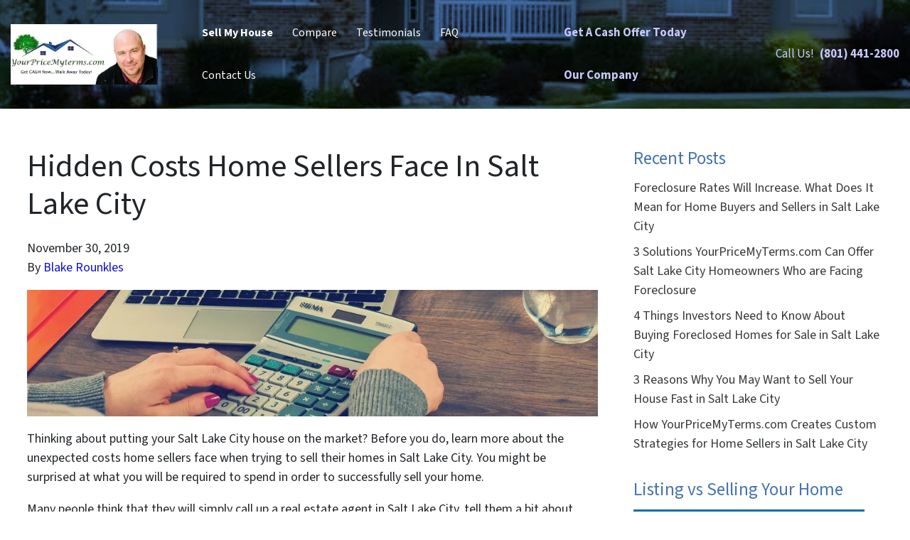

--- FILE ---
content_type: text/html; charset=UTF-8
request_url: https://www.yourpricemyterms.com/hidden-costs-home-sellers-face-in-salt-lake-city/
body_size: 16671
content:

<!doctype html>
<html lang="en-US">
  <head>
  <meta charset="utf-8">
  <meta http-equiv="x-ua-compatible" content="ie=edge">
  <meta name="viewport" content="width=device-width, initial-scale=1">
  <title>Hidden Costs Home Sellers Face In Salt Lake City</title>
	<style>img:is([sizes="auto" i], [sizes^="auto," i]) { contain-intrinsic-size: 3000px 1500px }</style>
	<script>
dataLayer = window.dataLayer || [];
dataLayer.push({"subDomain":"steelrider2002seller","template":"investor-seller-01","category":"seller","theme":"carrot-08","CSULabel":"Non-CSU","personalizedsite":"no"});
</script>
<!-- Google Tag Manager -->
<script>
function initializeTagManager(w,d,s,l,i){w[l]=w[l]||[];w[l].push({'gtm.start':
    new Date().getTime(),event:'gtm.js'});var f=d.getElementsByTagName(s)[0],
    j=d.createElement(s),dl=l!='dataLayer'?'&l='+l:'';j.defer=true;j.src=
    'https://www.googletagmanager.com/gtm.js?id='+i+dl;f.parentNode.insertBefore(j,f);
}

window.addEventListener('load', () => {
    const deferDuration = navigator.userAgent.toLowerCase().includes('moto g power (2022)') ? 10000 : 2000;
    setTimeout(() => {
        initializeTagManager(window,document,'script','dataLayer','GTM-WWPZRDH');
    }, deferDuration);
});
</script>
<!-- End Google Tag Manager --><!-- start fakequery --><script type="text/javascript">(()=>{"use strict";window.__loaded=window.__loaded||[];var e,o,a;e="shim.js",o="module:loaded",window.__loaded.push({module:`/app/themes/carrot/assets/scripts/${e}`,call:o,context:a});const t="CARROT_THEME_SHIM_Q",r="JQUERY_QUEUE",s={},n=(...e)=>(s[r]||(s[r]=[]),s[r].push(["INSTANTIATE",e]),n);n.extend=Object.assign,n._isFake=!0,["add","addBack","addClass","after","ajaxComplete","ajaxError","ajaxSend","ajaxStart","ajaxStop","ajaxSuccess","andSelf","animate","append","appendTo","attr","before","bind","blur","change","children","clearQueue","click","clone","closest","contents","contextmenu","css","data","dblclick","delay","delegate","dequeue","detach","die","each","empty","end","eq","error","fadeIn","fadeOut","fadeTo","fadeToggle","filter","find","finish","first","focus","focusin","focusout","get","has","hasClass","height","hide","hover","html","index","innerHeight","innerWidth","insertAfter","insertBefore","is","jQuery","keydown","keypress","keyup","last","live","load","map","mousedown","mouseenter","mouseleave","mousemove","mouseout","mouseover","mouseup","next","nextAll","nextUntil","not","off","offset","offsetParent","on","one","outerHeight","outerWidth","parent","parents","parentsUntil","position","prepend","prependTo","prev","prevAll","prevUntil","promise","prop","pushStack","queue","ready","remove","removeAttr","removeClass","removeData","removeProp","replaceAll","replaceWith","resize","scroll","scrollLeft","scrollTop","select","serialize","serializeArray","show","siblings","size","slice","slideDown","slideToggle","slideUp","stop","submit","text","toArray","toggle","toggleClass","trigger","triggerHandler","unbind","undelegate","unload","unwrap","val","width","wrap","wrapAll","wrapInner"].forEach((e=>{n[e]=function(...o){s[r]||(s[r]=[]),s[r].push(["INSTANCE_METHOD_CALL",e,...o])}})),s[r]||(s[r]=[]),window.jQuery||(window.jQuery=n),window[t]?window[t][r]||(window[t][r]=s[r]):window[t]=s,window[t][r]||(window[t][r]=[])})();</script><!-- end fakequery -->
<meta name="description" content="Thinking about putting your house on the market? Before you do, learn more about the unexpected costs home sellers face in Salt Lake City." />
<meta property="og:image" content="https://cdn.carrot.com/uploads/sites/1410/2019/09/Hidden-Costs-Home-Sellers-Face-In-market_city-.png" />
<meta property="og:locale" content="en_US" />
<meta property="og:type" content="article" />
<meta property="og:title" content="Hidden Costs Home Sellers Face In Salt Lake City" />
<meta property="og:description" content="Thinking about putting your house on the market? Before you do, learn more about the unexpected costs home sellers face in Salt Lake City." />
<meta property="og:url" content="https://www.yourpricemyterms.com/hidden-costs-home-sellers-face-in-salt-lake-city/" />
<meta property="og:site_name" content="We Buy Houses in Utah" />
<meta property="og:updated_time" content="2019-11-05T14:50+00:00" />
<meta property="article:published_time" content="2019-11-30T08:00+00:00" />
<meta property="article:modified_time" content="2019-11-05T14:50+00:00" />
<meta name="twitter:card" content="summary_large_image" />
<meta name="twitter:site" content="@yourpricemyterm" />
<meta name="twitter:title" content="Hidden Costs Home Sellers Face In Salt Lake City" />
<meta name="twitter:description" content="Thinking about putting your house on the market? Before you do, learn more about the unexpected costs home sellers face in Salt Lake City." />
<meta name="twitter:image" content="https://cdn.carrot.com/uploads/sites/1410/2019/09/Hidden-Costs-Home-Sellers-Face-In-market_city-.png" />
<link rel="canonical" href="https://www.yourpricemyterms.com/hidden-costs-home-sellers-face-in-salt-lake-city/" />
<script type="application/ld+json">{"@context":"https://schema.org","@type":"BreadcrumbList","itemListElement":[{"@type":"ListItem","position":1,"item":{"@id":"https://www.yourpricemyterms.com/","name":"Sell your Salt Lake City House Fast &#x2d; We buy houses in Utah"}},{"@type":"ListItem","position":2,"item":{"@id":"https://www.yourpricemyterms.com/category/sellers/","name":"Sellers"}},{"@type":"ListItem","position":3,"item":{"@id":"https://www.yourpricemyterms.com/hidden-costs-home-sellers-face-in-salt-lake-city/","name":"Hidden Costs Home Sellers Face In Salt Lake City"}}]}</script>
<meta name="google-site-verification" content="hOGtDq5KUcXNir7kH8tFap4uXVp4lBL1g1q-r3xMEDo" />
<meta name="msvalidate.01" content="3D84082DB9AB2893855944890ADD44F2" />
<meta name="p:domain_verify" content="6905b248f31b44e4870ecf81dc5eb058" />
<script type="application/ld+json">{"@context":"https://schema.org","@type":"Article","mainEntityOfPage":{"@type":"WebPage","@id":"https://www.yourpricemyterms.com/hidden-costs-home-sellers-face-in-salt-lake-city/"},"headline":"Hidden Costs Home Sellers Face In Salt Lake City","datePublished":"2019-11-30T08:00:00+00:00","dateModified":"2019-11-05T14:50:26+00:00","author":{"@type":"Person","name":"Blake Rounkles","url":"https://www.yourpricemyterms.com/author/steelrider2002/"},"publisher":{"@type":"Organization","name":"YourPriceMyTerms.com","logo":{"@type":"ImageObject","url":"https://image-cdn.carrot.com/uploads/sites/1999/2022/09/cropped-YourPriceMyTerms-LOGO-with-Image-145x60.png","width":145,"height":60}},"description":"Thinking about putting your house on the market? Before you do, learn more about the unexpected costs home sellers face in Salt Lake City."}</script>

<link rel='dns-prefetch' href='//carrot.com' />
<link rel='dns-prefetch' href='//cdn.carrot.com' />
<link rel='dns-prefetch' href='//image-cdn.carrot.com' />
<link rel="preload" href="https://cdn.carrot.com/fonts/source-sans-pro/v21/variable.woff2" as="font" crossorigin>
<link rel="dns-prefetch" href="//www.google-analytics.com">

<link rel="stylesheet" href="/app/mu-plugins/Editor/dist/assets/formStyle-DMuCAtEy.css"><link rel="stylesheet" href="/app/mu-plugins/Editor/dist/assets/testimonialStyle-Cbp7rxav.css"><style id='outermost-icon-block-style-inline-css'>
.wp-block-outermost-icon-block{display:flex;line-height:0}.wp-block-outermost-icon-block.has-border-color{border:none}.wp-block-outermost-icon-block .has-icon-color svg,.wp-block-outermost-icon-block.has-icon-color svg{color:currentColor}.wp-block-outermost-icon-block .has-icon-color:not(.has-no-icon-fill-color) svg,.wp-block-outermost-icon-block.has-icon-color:not(.has-no-icon-fill-color) svg{fill:currentColor}.wp-block-outermost-icon-block .icon-container{box-sizing:border-box}.wp-block-outermost-icon-block a,.wp-block-outermost-icon-block svg{height:100%;transition:transform .1s ease-in-out;width:100%}.wp-block-outermost-icon-block a:hover{transform:scale(1.1)}.wp-block-outermost-icon-block svg{transform:rotate(var(--outermost--icon-block--transform-rotate,0deg)) scaleX(var(--outermost--icon-block--transform-scale-x,1)) scaleY(var(--outermost--icon-block--transform-scale-y,1))}.wp-block-outermost-icon-block .rotate-90,.wp-block-outermost-icon-block.rotate-90{--outermost--icon-block--transform-rotate:90deg}.wp-block-outermost-icon-block .rotate-180,.wp-block-outermost-icon-block.rotate-180{--outermost--icon-block--transform-rotate:180deg}.wp-block-outermost-icon-block .rotate-270,.wp-block-outermost-icon-block.rotate-270{--outermost--icon-block--transform-rotate:270deg}.wp-block-outermost-icon-block .flip-horizontal,.wp-block-outermost-icon-block.flip-horizontal{--outermost--icon-block--transform-scale-x:-1}.wp-block-outermost-icon-block .flip-vertical,.wp-block-outermost-icon-block.flip-vertical{--outermost--icon-block--transform-scale-y:-1}.wp-block-outermost-icon-block .flip-vertical.flip-horizontal,.wp-block-outermost-icon-block.flip-vertical.flip-horizontal{--outermost--icon-block--transform-scale-x:-1;--outermost--icon-block--transform-scale-y:-1}

</style>
<style id='global-styles-inline-css'>
:root{--wp--preset--aspect-ratio--square: 1;--wp--preset--aspect-ratio--4-3: 4/3;--wp--preset--aspect-ratio--3-4: 3/4;--wp--preset--aspect-ratio--3-2: 3/2;--wp--preset--aspect-ratio--2-3: 2/3;--wp--preset--aspect-ratio--16-9: 16/9;--wp--preset--aspect-ratio--9-16: 9/16;--wp--preset--color--black: #212529;--wp--preset--color--cyan-bluish-gray: #abb8c3;--wp--preset--color--white: #fff;--wp--preset--color--pale-pink: #f78da7;--wp--preset--color--vivid-red: #cf2e2e;--wp--preset--color--luminous-vivid-orange: #ff6900;--wp--preset--color--luminous-vivid-amber: #fcb900;--wp--preset--color--light-green-cyan: #7bdcb5;--wp--preset--color--vivid-green-cyan: #00d084;--wp--preset--color--pale-cyan-blue: #8ed1fc;--wp--preset--color--vivid-cyan-blue: #0693e3;--wp--preset--color--vivid-purple: #9b51e0;--wp--preset--color--gray-300: #dee2e6;--wp--preset--color--gray-100: #f7f7f9;--wp--preset--color--c-brand-primary: #467aa4;--wp--preset--color--c-brand-primary-lighter: #73a0c3;--wp--preset--color--c-brand-primary-darker: #2f526e;--wp--preset--color--c-link: #1111D5;--wp--preset--color--c-link-lighter: #c7c7fb;--wp--preset--color--c-link-darker: #0b0b8e;--wp--preset--color--c-button: #f7a934;--wp--preset--color--c-button-lighter: #fac87e;--wp--preset--color--c-button-darker: #d68408;--wp--preset--color--c-secondary: #4774AF;--wp--preset--color--c-secondary-lighter: #dce7f5;--wp--preset--color--c-secondary-dark: #204170;--wp--preset--color--c-secondary-darker: #0d1a2d;--wp--preset--gradient--vivid-cyan-blue-to-vivid-purple: linear-gradient(135deg,rgba(6,147,227,1) 0%,rgb(155,81,224) 100%);--wp--preset--gradient--light-green-cyan-to-vivid-green-cyan: linear-gradient(135deg,rgb(122,220,180) 0%,rgb(0,208,130) 100%);--wp--preset--gradient--luminous-vivid-amber-to-luminous-vivid-orange: linear-gradient(135deg,rgba(252,185,0,1) 0%,rgba(255,105,0,1) 100%);--wp--preset--gradient--luminous-vivid-orange-to-vivid-red: linear-gradient(135deg,rgba(255,105,0,1) 0%,rgb(207,46,46) 100%);--wp--preset--gradient--very-light-gray-to-cyan-bluish-gray: linear-gradient(135deg,rgb(238,238,238) 0%,rgb(169,184,195) 100%);--wp--preset--gradient--cool-to-warm-spectrum: linear-gradient(135deg,rgb(74,234,220) 0%,rgb(151,120,209) 20%,rgb(207,42,186) 40%,rgb(238,44,130) 60%,rgb(251,105,98) 80%,rgb(254,248,76) 100%);--wp--preset--gradient--blush-light-purple: linear-gradient(135deg,rgb(255,206,236) 0%,rgb(152,150,240) 100%);--wp--preset--gradient--blush-bordeaux: linear-gradient(135deg,rgb(254,205,165) 0%,rgb(254,45,45) 50%,rgb(107,0,62) 100%);--wp--preset--gradient--luminous-dusk: linear-gradient(135deg,rgb(255,203,112) 0%,rgb(199,81,192) 50%,rgb(65,88,208) 100%);--wp--preset--gradient--pale-ocean: linear-gradient(135deg,rgb(255,245,203) 0%,rgb(182,227,212) 50%,rgb(51,167,181) 100%);--wp--preset--gradient--electric-grass: linear-gradient(135deg,rgb(202,248,128) 0%,rgb(113,206,126) 100%);--wp--preset--gradient--midnight: linear-gradient(135deg,rgb(2,3,129) 0%,rgb(40,116,252) 100%);--wp--preset--font-size--small: 12px;--wp--preset--font-size--medium: 20px;--wp--preset--font-size--large: 24px;--wp--preset--font-size--x-large: 42px;--wp--preset--font-size--normal: 16px;--wp--preset--font-size--larger: 36px;--wp--preset--font-size--huge: max(23.61px,min(4.03vw,40px));--wp--preset--spacing--20: 0.44rem;--wp--preset--spacing--30: 0.67rem;--wp--preset--spacing--40: 1rem;--wp--preset--spacing--50: 1.5rem;--wp--preset--spacing--60: 2.25rem;--wp--preset--spacing--70: 3.38rem;--wp--preset--spacing--80: 5.06rem;--wp--preset--shadow--natural: 6px 6px 9px rgba(0, 0, 0, 0.2);--wp--preset--shadow--deep: 12px 12px 50px rgba(0, 0, 0, 0.4);--wp--preset--shadow--sharp: 6px 6px 0px rgba(0, 0, 0, 0.2);--wp--preset--shadow--outlined: 6px 6px 0px -3px rgba(255, 255, 255, 1), 6px 6px rgba(0, 0, 0, 1);--wp--preset--shadow--crisp: 6px 6px 0px rgba(0, 0, 0, 1);}:root :where(.is-layout-flow) > :first-child{margin-block-start: 0;}:root :where(.is-layout-flow) > :last-child{margin-block-end: 0;}:root :where(.is-layout-flow) > *{margin-block-start: 24px;margin-block-end: 0;}:root :where(.is-layout-constrained) > :first-child{margin-block-start: 0;}:root :where(.is-layout-constrained) > :last-child{margin-block-end: 0;}:root :where(.is-layout-constrained) > *{margin-block-start: 24px;margin-block-end: 0;}:root :where(.is-layout-flex){gap: 24px;}:root :where(.is-layout-grid){gap: 24px;}body .is-layout-flex{display: flex;}.is-layout-flex{flex-wrap: wrap;align-items: center;}.is-layout-flex > :is(*, div){margin: 0;}body .is-layout-grid{display: grid;}.is-layout-grid > :is(*, div){margin: 0;}.has-black-color{color: var(--wp--preset--color--black) !important;}.has-cyan-bluish-gray-color{color: var(--wp--preset--color--cyan-bluish-gray) !important;}.has-white-color{color: var(--wp--preset--color--white) !important;}.has-pale-pink-color{color: var(--wp--preset--color--pale-pink) !important;}.has-vivid-red-color{color: var(--wp--preset--color--vivid-red) !important;}.has-luminous-vivid-orange-color{color: var(--wp--preset--color--luminous-vivid-orange) !important;}.has-luminous-vivid-amber-color{color: var(--wp--preset--color--luminous-vivid-amber) !important;}.has-light-green-cyan-color{color: var(--wp--preset--color--light-green-cyan) !important;}.has-vivid-green-cyan-color{color: var(--wp--preset--color--vivid-green-cyan) !important;}.has-pale-cyan-blue-color{color: var(--wp--preset--color--pale-cyan-blue) !important;}.has-vivid-cyan-blue-color{color: var(--wp--preset--color--vivid-cyan-blue) !important;}.has-vivid-purple-color{color: var(--wp--preset--color--vivid-purple) !important;}.has-gray-300-color{color: var(--wp--preset--color--gray-300) !important;}.has-gray-100-color{color: var(--wp--preset--color--gray-100) !important;}.has-c-brand-primary-color{color: var(--wp--preset--color--c-brand-primary) !important;}.has-c-brand-primary-lighter-color{color: var(--wp--preset--color--c-brand-primary-lighter) !important;}.has-c-brand-primary-darker-color{color: var(--wp--preset--color--c-brand-primary-darker) !important;}.has-c-link-color{color: var(--wp--preset--color--c-link) !important;}.has-c-link-lighter-color{color: var(--wp--preset--color--c-link-lighter) !important;}.has-c-link-darker-color{color: var(--wp--preset--color--c-link-darker) !important;}.has-c-button-color{color: var(--wp--preset--color--c-button) !important;}.has-c-button-lighter-color{color: var(--wp--preset--color--c-button-lighter) !important;}.has-c-button-darker-color{color: var(--wp--preset--color--c-button-darker) !important;}.has-c-secondary-color{color: var(--wp--preset--color--c-secondary) !important;}.has-c-secondary-lighter-color{color: var(--wp--preset--color--c-secondary-lighter) !important;}.has-c-secondary-dark-color{color: var(--wp--preset--color--c-secondary-dark) !important;}.has-c-secondary-darker-color{color: var(--wp--preset--color--c-secondary-darker) !important;}.has-black-background-color{background-color: var(--wp--preset--color--black) !important;}.has-cyan-bluish-gray-background-color{background-color: var(--wp--preset--color--cyan-bluish-gray) !important;}.has-white-background-color{background-color: var(--wp--preset--color--white) !important;}.has-pale-pink-background-color{background-color: var(--wp--preset--color--pale-pink) !important;}.has-vivid-red-background-color{background-color: var(--wp--preset--color--vivid-red) !important;}.has-luminous-vivid-orange-background-color{background-color: var(--wp--preset--color--luminous-vivid-orange) !important;}.has-luminous-vivid-amber-background-color{background-color: var(--wp--preset--color--luminous-vivid-amber) !important;}.has-light-green-cyan-background-color{background-color: var(--wp--preset--color--light-green-cyan) !important;}.has-vivid-green-cyan-background-color{background-color: var(--wp--preset--color--vivid-green-cyan) !important;}.has-pale-cyan-blue-background-color{background-color: var(--wp--preset--color--pale-cyan-blue) !important;}.has-vivid-cyan-blue-background-color{background-color: var(--wp--preset--color--vivid-cyan-blue) !important;}.has-vivid-purple-background-color{background-color: var(--wp--preset--color--vivid-purple) !important;}.has-gray-300-background-color{background-color: var(--wp--preset--color--gray-300) !important;}.has-gray-100-background-color{background-color: var(--wp--preset--color--gray-100) !important;}.has-c-brand-primary-background-color{background-color: var(--wp--preset--color--c-brand-primary) !important;}.has-c-brand-primary-lighter-background-color{background-color: var(--wp--preset--color--c-brand-primary-lighter) !important;}.has-c-brand-primary-darker-background-color{background-color: var(--wp--preset--color--c-brand-primary-darker) !important;}.has-c-link-background-color{background-color: var(--wp--preset--color--c-link) !important;}.has-c-link-lighter-background-color{background-color: var(--wp--preset--color--c-link-lighter) !important;}.has-c-link-darker-background-color{background-color: var(--wp--preset--color--c-link-darker) !important;}.has-c-button-background-color{background-color: var(--wp--preset--color--c-button) !important;}.has-c-button-lighter-background-color{background-color: var(--wp--preset--color--c-button-lighter) !important;}.has-c-button-darker-background-color{background-color: var(--wp--preset--color--c-button-darker) !important;}.has-c-secondary-background-color{background-color: var(--wp--preset--color--c-secondary) !important;}.has-c-secondary-lighter-background-color{background-color: var(--wp--preset--color--c-secondary-lighter) !important;}.has-c-secondary-dark-background-color{background-color: var(--wp--preset--color--c-secondary-dark) !important;}.has-c-secondary-darker-background-color{background-color: var(--wp--preset--color--c-secondary-darker) !important;}.has-black-border-color{border-color: var(--wp--preset--color--black) !important;}.has-cyan-bluish-gray-border-color{border-color: var(--wp--preset--color--cyan-bluish-gray) !important;}.has-white-border-color{border-color: var(--wp--preset--color--white) !important;}.has-pale-pink-border-color{border-color: var(--wp--preset--color--pale-pink) !important;}.has-vivid-red-border-color{border-color: var(--wp--preset--color--vivid-red) !important;}.has-luminous-vivid-orange-border-color{border-color: var(--wp--preset--color--luminous-vivid-orange) !important;}.has-luminous-vivid-amber-border-color{border-color: var(--wp--preset--color--luminous-vivid-amber) !important;}.has-light-green-cyan-border-color{border-color: var(--wp--preset--color--light-green-cyan) !important;}.has-vivid-green-cyan-border-color{border-color: var(--wp--preset--color--vivid-green-cyan) !important;}.has-pale-cyan-blue-border-color{border-color: var(--wp--preset--color--pale-cyan-blue) !important;}.has-vivid-cyan-blue-border-color{border-color: var(--wp--preset--color--vivid-cyan-blue) !important;}.has-vivid-purple-border-color{border-color: var(--wp--preset--color--vivid-purple) !important;}.has-gray-300-border-color{border-color: var(--wp--preset--color--gray-300) !important;}.has-gray-100-border-color{border-color: var(--wp--preset--color--gray-100) !important;}.has-c-brand-primary-border-color{border-color: var(--wp--preset--color--c-brand-primary) !important;}.has-c-brand-primary-lighter-border-color{border-color: var(--wp--preset--color--c-brand-primary-lighter) !important;}.has-c-brand-primary-darker-border-color{border-color: var(--wp--preset--color--c-brand-primary-darker) !important;}.has-c-link-border-color{border-color: var(--wp--preset--color--c-link) !important;}.has-c-link-lighter-border-color{border-color: var(--wp--preset--color--c-link-lighter) !important;}.has-c-link-darker-border-color{border-color: var(--wp--preset--color--c-link-darker) !important;}.has-c-button-border-color{border-color: var(--wp--preset--color--c-button) !important;}.has-c-button-lighter-border-color{border-color: var(--wp--preset--color--c-button-lighter) !important;}.has-c-button-darker-border-color{border-color: var(--wp--preset--color--c-button-darker) !important;}.has-c-secondary-border-color{border-color: var(--wp--preset--color--c-secondary) !important;}.has-c-secondary-lighter-border-color{border-color: var(--wp--preset--color--c-secondary-lighter) !important;}.has-c-secondary-dark-border-color{border-color: var(--wp--preset--color--c-secondary-dark) !important;}.has-c-secondary-darker-border-color{border-color: var(--wp--preset--color--c-secondary-darker) !important;}.has-vivid-cyan-blue-to-vivid-purple-gradient-background{background: var(--wp--preset--gradient--vivid-cyan-blue-to-vivid-purple) !important;}.has-light-green-cyan-to-vivid-green-cyan-gradient-background{background: var(--wp--preset--gradient--light-green-cyan-to-vivid-green-cyan) !important;}.has-luminous-vivid-amber-to-luminous-vivid-orange-gradient-background{background: var(--wp--preset--gradient--luminous-vivid-amber-to-luminous-vivid-orange) !important;}.has-luminous-vivid-orange-to-vivid-red-gradient-background{background: var(--wp--preset--gradient--luminous-vivid-orange-to-vivid-red) !important;}.has-very-light-gray-to-cyan-bluish-gray-gradient-background{background: var(--wp--preset--gradient--very-light-gray-to-cyan-bluish-gray) !important;}.has-cool-to-warm-spectrum-gradient-background{background: var(--wp--preset--gradient--cool-to-warm-spectrum) !important;}.has-blush-light-purple-gradient-background{background: var(--wp--preset--gradient--blush-light-purple) !important;}.has-blush-bordeaux-gradient-background{background: var(--wp--preset--gradient--blush-bordeaux) !important;}.has-luminous-dusk-gradient-background{background: var(--wp--preset--gradient--luminous-dusk) !important;}.has-pale-ocean-gradient-background{background: var(--wp--preset--gradient--pale-ocean) !important;}.has-electric-grass-gradient-background{background: var(--wp--preset--gradient--electric-grass) !important;}.has-midnight-gradient-background{background: var(--wp--preset--gradient--midnight) !important;}.has-small-font-size{font-size: var(--wp--preset--font-size--small) !important;}.has-medium-font-size{font-size: var(--wp--preset--font-size--medium) !important;}.has-large-font-size{font-size: var(--wp--preset--font-size--large) !important;}.has-x-large-font-size{font-size: var(--wp--preset--font-size--x-large) !important;}.has-normal-font-size{font-size: var(--wp--preset--font-size--normal) !important;}.has-larger-font-size{font-size: var(--wp--preset--font-size--larger) !important;}.has-huge-font-size{font-size: var(--wp--preset--font-size--huge) !important;}
:root :where(.wp-block-pullquote){font-size: 1.5em;line-height: 1.6;}
</style>
<link rel="stylesheet" href="https://cdn.carrot.com/artifacts/167e3e973f9d8207b0f0246eb2a3d9145d2d0842/app/themes/carrot/dist/css/main.c87ffe.css"><link rel="stylesheet" href="/app/mu-plugins/Editor/dist/assets/filtersRemoveMarginStyle-DaCVUGgC.css"><link rel="stylesheet" href="https://cdn.carrot.com/artifacts/167e3e973f9d8207b0f0246eb2a3d9145d2d0842/app/themes/carrot-08/dist/css/main-08.86f0eb.css">
<style>
:root {
  --body-color: #373a3c;
  --font-primary: 'Source Sans Pro',-apple-system,BlinkMacSystemFont,"Segoe UI",Roboto,Oxygen-Sans,Ubuntu,Cantarell,"Helvetica Neue",sans-serif;
  --font-headings: 'Source Sans Pro',-apple-system,BlinkMacSystemFont,"Segoe UI",Roboto,Oxygen-Sans,Ubuntu,Cantarell,"Helvetica Neue",sans-serif;
  --color-brand-primary: #467aa4;
  --color-brand-primary-hover: #375f80;
  --color-brand-primary-lighter: #73a0c3;
  --color-brand-primary-darker: #2f526e;
  --color-brand-primary-islight: #467aa4;
  --color-brand-primary-isdark: #e4e4e4;
  --color-brand-secondary: #4774AF;
  --color-brand-secondary-lighter: #dce7f5;
  --color-brand-secondary-dark: #204170;
  --color-brand-secondary-darker: #0d1a2d;
  --color-link: #1111D5;
  --color-link-hover: #0d0da6;
  --color-link-lighter: #c7c7fb;
  --color-link-darker: #0b0b8e;
  --color-button: #f7a934;
  --color-button-hover: #ef9309;
  --color-button-lighter: #fac87e;
  --color-button-darker: #d68408;
  --color-text-on-black: #fff;
  --color-text-on-white: #1d1d1d;
  --color-text-on-light-gray: #1d1d1d;
  --color-text-on-lightest-gray: #1d1d1d;
  --color-text-on-primary: #ffffff;
  --color-text-on-primary-darker: #ffffff;
  --color-text-on-primary-lighter: #1d1d1d;
  --color-text-on-secondary: #ffffff;
  --color-text-on-secondary-dark: #ffffff;
  --color-text-on-secondary-darker: #ffffff;
  --color-text-on-secondary-lighter: #1d1d1d;
  --color-text-on-link: #ffffff;
  --color-text-on-link-darker: #ffffff;
  --color-text-on-link-lighter: #1d1d1d;
  --color-text-on-button: #1d1d1d;
  --color-text-on-button-darker: #1d1d1d;
  --color-text-on-button-lighter: #1d1d1d;
}

@font-face {
  font-family: 'Source Sans Pro';
  font-style: normal;
  font-weight: 400 700;
  font-display: swap;
  src: url('https://cdn.carrot.com/fonts/source-sans-pro/v21/variable.woff2') format('woff2');
}
</style>

<script src="https://unpkg.com/jquery@3.7.0/dist/jquery.min.js"></script><script src="https://www.yourpricemyterms.com/wp-includes/js/dist/dom-ready.min.js?ver=f77871ff7694fffea381"></script><script src="https://cdn.carrot.com/artifacts/167e3e973f9d8207b0f0246eb2a3d9145d2d0842/app/themes/carrot/dist/js/support.b43fea.js"></script><script>
jQuery($ => $()?.utmz?.({"domainName":false}))
</script><script src="https://cdn.carrot.com/artifacts/167e3e973f9d8207b0f0246eb2a3d9145d2d0842/app/themes/carrot/dist/js/main.a9477e.js"></script><script type="module" src="/app/mu-plugins/Editor/dist/assets/formScript-D2IrI3SA.js"></script>  <script type="application/ld+json">{"@context": "https://schema.org", "@type": "WebSite", "url": "https://www.yourpricemyterms.com/", "name": "We Buy Houses in Utah"}</script>
<style id="block-visibility-frontend-inline-css">/* Front-end Styles */
@media (max-width: 669px) {
  .hide-on-mobile {
    display: none !important;
  }
}

@media (min-width: 670px) and (max-width: 1023px) {
  .hide-on-tablet {
    display: none !important;
  }
}

@media (min-width: 1024px) {
  .hide-on-desktop {
    display: none !important;
  }
}
</style><link rel="apple-touch-icon" type="image/png" sizes="180x180" href="https://image-cdn.carrot.com/[base64]">
<link rel="icon" type="image/png" sizes="16x16" href="https://image-cdn.carrot.com/[base64]">
<link rel="icon" type="image/png" sizes="32x32" href="https://image-cdn.carrot.com/[base64]">
<link rel="icon" type="image/png" sizes="48x48" href="https://image-cdn.carrot.com/[base64]">
<link rel="icon" type="image/png" sizes="96x96" href="https://image-cdn.carrot.com/[base64]">
<link rel="icon" type="image/png" sizes="192x192" href="https://image-cdn.carrot.com/[base64]">
    <style>
      .gform_wrapper.gravity-theme fieldset.autocomplete-us:not(.gfield_error) .ginput_container_address > span:not(.address_line_1),
      .gform_wrapper.gravity-theme fieldset.autocomplete-us:not(.gfield_error) span.address_line_1 label,
      li.autocomplete-us:not(.gfield_error) .ginput_container_address span:not(.address_line_1),
      li.autocomplete-us:not(.gfield_error) .ginput_container_address span.address_line_1 label {
        display: none;
      }
    </style>
    <noscript>
        <style>
          .gform_wrapper.gravity-theme fieldset.autocomplete-us:not(.gfield_error) .ginput_container_address > span:not(.address_line_1),
          .gform_wrapper.gravity-theme fieldset.autocomplete-us span.address_line_1 label,
          li.autocomplete-us:not(.gfield_error) .ginput_container_address span:not(.address_line_1),
          li.autocomplete-us:not(.gfield_error) .ginput_container_address span.address_line_1 label {
            display: block;
          }
        </style>
    </noscript>
      
          </head>
  <body class="wp-singular post-template-default single single-post postid-5633 single-format-standard wp-embed-responsive wp-theme-carrot wp-child-theme-carrot-08 env-production default-banner hidden-costs-home-sellers-face-in-salt-lake-city logo-full no-hero no-credbar sidebar-primary sitetype-seller content-pro">
    <!-- Google Tag Manager (noscript) -->
<noscript><iframe src="https://www.googletagmanager.com/ns.html?id=GTM-WWPZRDH"
height="0" width="0" style="display:none;visibility:hidden"></iframe></noscript>
<!-- End Google Tag Manager (noscript) -->    <div class="wrap">
      
<!-- Property Modal -->

<div class="banner-container">
    <header class="banner banner--isDefault banner--isDesktop brand-inverse brand-inverse banner--no-hero">
            <picture class="hero-bg">
        <source media="(max-width: 572px)" srcset="https://image-cdn.carrot.com/uploads/sites/1999/2017/05/Sell-your-Salt-Lake-City-house-fast.jpg">                    <img src="https://image-cdn.carrot.com/uploads/sites/1999/2017/05/Sell-your-Salt-Lake-City-house-fast.jpg" width="572" alt="Sell-your-Salt-Lake-City-house-fast" />
            </picture>
        <div class="container banner__top">
                        <div class="banner__controls">
                <div class="brand-container brand--main-logo brand--isDefault" itemscope itemtype="https://schema.org/Organization">
  <a class="brand" itemprop="url" href="https://www.yourpricemyterms.com/">
          <img itemprop="logo" class="brand-logo brand__logo" src="https://image-cdn.carrot.com/uploads/sites/1999/2022/09/cropped-YourPriceMyTerms-LOGO-with-Image.png" width="283" height="117" alt="We Buy Houses in Utah">
                    <div class="brand-text sr-only">
      <b class="brand-name" itemprop="name">We Buy Houses in Utah</b>
      <span class="tagline brand-tagline">Your Local Utah House Buyers</span>
    </div>
  </a>
</div>            </div>
            <div id="banner-navs" class="banner__navs collapse">
                <button class="banner__menu-toggle" type="button" data-toggle="collapse" data-target="#banner-navs" aria-controls="banner-navs" aria-expanded="false">
                    <svg xmlns="http://www.w3.org/2000/svg" viewBox="0 0 384 512" class="svg-inline--fa fa-xmark"><path d="M345 137c9.4-9.4 9.4-24.6 0-33.9s-24.6-9.4-33.9 0l-119 119L73 103c-9.4-9.4-24.6-9.4-33.9 0s-9.4 24.6 0 33.9l119 119L39 375c-9.4 9.4-9.4 24.6 0 33.9s24.6 9.4 33.9 0l119-119L311 409c9.4 9.4 24.6 9.4 33.9 0s9.4-24.6 0-33.9l-119-119L345 137z" fill="currentColor"/></svg>                    <span class="sr-only">Close Menu</span>
                </button>
                <div class="banner__navs-inside">
                    <div class="banner__navs-top">
                                            <nav class="nav-primary">
  <div class="container">
          <div class="menu-primary-container"><ul id="menu-main-navigation" class="nav"><li id="menu-item-582" class="menu-item menu-item-type-post_type menu-item-object-page menu-item-has-children menu-item-582"><div class="nav-primary__link-wrap"><a href="https://www.yourpricemyterms.com/sell-your-house/" title="Sell my house Salt Lake City fast"><b>Sell My House</b></a><a data-toggle="collapse" data-target="#menu-item-582" aria-controls="menu-item-582" aria-expanded="false"><div class="sr-only">Open Submenu</div></a></div>
<ul class="sub-menu">
	<li id="menu-item-583" class="menu-item menu-item-type-post_type menu-item-object-page menu-item-has-children menu-item-583"><div class="nav-primary__link-wrap"><a href="https://www.yourpricemyterms.com/save-your-home/" title="Save my home from a Utah foreclosure">Save My Home</a><a data-toggle="collapse" data-target="#menu-item-583" aria-controls="menu-item-583" aria-expanded="false"><div class="sr-only">Open Submenu</div></a></div>
	<ul class="sub-menu">
		<li id="menu-item-591" class="menu-item menu-item-type-post_type menu-item-object-page menu-item-591"><div class="nav-primary__link-wrap"><a href="https://www.yourpricemyterms.com/resource-page/" title="Resources to help you sell your Utah house fast ">Resources</a></div></li>
	</ul>
</li>
</ul>
</li>
<li id="menu-item-5458" class="menu-item menu-item-type-post_type menu-item-object-page menu-item-5458"><div class="nav-primary__link-wrap"><a href="https://www.yourpricemyterms.com/the-difference/" title="Learn the difference in selling to a real estate investor vs a listing agent">Compare</a></div></li>
<li id="menu-item-581" class="menu-item menu-item-type-post_type menu-item-object-page menu-item-581"><div class="nav-primary__link-wrap"><a href="https://www.yourpricemyterms.com/testimonials/" title="Yourpricemyterms.com reviews">Testimonials</a></div></li>
<li id="menu-item-585" class="menu-item menu-item-type-post_type menu-item-object-page menu-item-585"><div class="nav-primary__link-wrap"><a href="https://www.yourpricemyterms.com/how-we-buy-houses/" title="How local home buyer Utah makes offers">FAQ</a></div></li>
<li id="menu-item-5459" class="menu-item menu-item-type-post_type menu-item-object-page menu-item-5459"><div class="nav-primary__link-wrap"><a href="https://www.yourpricemyterms.com/contact-us/">Contact Us</a></div></li>
</ul></div>      </div>
</nav>
                                            <div class="banner__navs-right">
                                                    <nav class="nav-top">
      <div class="menu-header-navigation-container"><ul id="menu-header-navigation" class="nav"><li id="menu-item-5454" class="menu-item menu-item-type-post_type menu-item-object-page menu-item-5454"><a href="https://www.yourpricemyterms.com/get-a-cash-offer-today/">Get A Cash Offer Today</a></li>
<li id="menu-item-5456" class="menu-item menu-item-type-post_type menu-item-object-page menu-item-5456"><a href="https://www.yourpricemyterms.com/our-company/">Our Company</a></li>
</ul></div>    
</nav>
                                                    
  <div class="contact-phone">
    <span class="contact-phone-text">Call Us!</span>
    <span class="contact-phone-number telephone" itemprop="telephone">
      <b>(801) 441-2800 </b>
    </span>
  </div>
                        </div>
                    </div>
                    <div class="banner__navs-bottom">
                        <ul class="list-social">
      <li class="share-twitter">
      <a class="list-social-link" href="https://twitter.com/yourpricemyterm" rel="noopener" target="_blank">
        <span class="sr-only">Twitter</span>
        <svg class="social-icon">
          <use xlink:href="#social-icon-twitter"></use>
        </svg>
      </a>
    </li>
  </ul>
                                            </div>
                </div>
            </div>
        </div>
            </header>
    <header class="banner banner--isDefault banner--isMobile brand-inverse brand-inverse banner--no-hero">
            <picture class="hero-bg">
        <source media="(max-width: 572px)" srcset="https://image-cdn.carrot.com/uploads/sites/1999/2017/05/Sell-your-Salt-Lake-City-house-fast.jpg">                    <img src="https://image-cdn.carrot.com/uploads/sites/1999/2017/05/Sell-your-Salt-Lake-City-house-fast.jpg" width="572" alt="Sell-your-Salt-Lake-City-house-fast" />
            </picture>
        <div class="banner__controls">
            <button class="banner__menu-toggle" type="button" data-toggle="collapse" data-target="#banner-navs" aria-controls="banner-navs" aria-expanded="false">
                <svg xmlns="http://www.w3.org/2000/svg" viewBox="0 0 448 512" class="svg-inline--fa fa-bars"><path d="M0 88C0 74.7 10.7 64 24 64l400 0c13.3 0 24 10.7 24 24s-10.7 24-24 24L24 112C10.7 112 0 101.3 0 88zM0 248c0-13.3 10.7-24 24-24l400 0c13.3 0 24 10.7 24 24s-10.7 24-24 24L24 272c-13.3 0-24-10.7-24-24zM448 408c0 13.3-10.7 24-24 24L24 432c-13.3 0-24-10.7-24-24s10.7-24 24-24l400 0c13.3 0 24 10.7 24 24z" fill="currentColor"/></svg>                <span class="sr-only">Open Menu</span>
            </button>
            <div class="brand-container brand--main-logo brand--isDefault" itemscope itemtype="https://schema.org/Organization">
  <a class="brand" itemprop="url" href="https://www.yourpricemyterms.com/">
          <img itemprop="logo" class="brand-logo brand__logo" src="https://image-cdn.carrot.com/uploads/sites/1999/2022/09/cropped-YourPriceMyTerms-LOGO-with-Image.png" width="283" height="117" alt="We Buy Houses in Utah">
                    <div class="brand-text sr-only">
      <b class="brand-name" itemprop="name">We Buy Houses in Utah</b>
      <span class="tagline brand-tagline">Your Local Utah House Buyers</span>
    </div>
  </a>
</div>            <div class="banner__phone">
                            </div>
        </div>
    </header>
</div>
      <div class="content-wrap" role="document">
        <div class="content">
          <main class="main">
                          <article class="post-5633 post type-post status-publish format-standard hentry category-sellers contentpack-price-listing">
    <header>
      <h1 class="entry-title">Hidden Costs Home Sellers Face In Salt Lake City</h1>
      <time class="updated" datetime="2019-11-30T08:00:00+00:00">November 30, 2019</time>
<p class="byline author vcard">By <a href="https://www.yourpricemyterms.com/author/steelrider2002/" rel="author" class="fn">Blake Rounkles</a></p>
    </header>
    <div class="entry-content">
      
      <p><img fetchpriority="high" decoding="async" class="aligncenter size-full wp-image-9498" src="https://image-cdn.carrot.com/uploads/sites/1410/2019/09/Hidden-Costs-Home-Sellers-Face-In-market_city-.png" alt="Hidden Costs Home Sellers Face In Salt Lake City " width="950" height="210" srcset="https://image-cdn.carrot.com/uploads/sites/1410/2019/09/Hidden-Costs-Home-Sellers-Face-In-market_city-.png 950w, https://image-cdn.carrot.com/uploads/sites/1410/2019/09/Hidden-Costs-Home-Sellers-Face-In-market_city--300x66.png 300w, https://image-cdn.carrot.com/uploads/sites/1410/2019/09/Hidden-Costs-Home-Sellers-Face-In-market_city--768x170.png 768w" sizes="(max-width: 950px) 100vw, 950px"></p>
<p><em>Thinking about putting your Salt Lake City house on the market? Before you do, learn more about the unexpected costs home sellers face when trying to sell their homes in Salt Lake City. You might be surprised at what you will be required to spend in order to successfully sell your home.</em></p>
<p>Many people think that they will simply call up a real estate agent in Salt Lake City, tell them a bit about their property, and poof&#8230; it will be listed and a buyer will be found. However, the process is rarely this easy. A lot goes into a successful MLS listing. There is a lot that happens behind the scenes and tasks that are completed by both the seller and the real estate agent. With many traditional home sales, the seller will often find themselves spending a lot of money upfront in addition to the costs and commissions that must be paid when the property closes. Below are just a few of the expenses that sellers often overlook when listing their homes on the MLS in Salt Lake City.</p>
<h3>Cleaning Costs</h3>
<p>No matter how clean your house is, there is always something that can be done. You will likely wind up spending money on cleaning products as well as giving up your time to make sure the house is spotless. Many sellers opt for a <a href="https://www.thumbtack.com/p/house-cleaning-prices" target="_blank" rel="noopener noreferrer">professional home cleaning</a>, along with specialized treatments for the carpets and exterior power washing. But the job isn&#8217;t ofter after the cleaning crew has left. As the seller, you will need to maintain a spotless home for all the people who want to come to see it. Someone may call wanting to see the house in 30 minutes. In order to accommodate as many potential buyers as possible, you&#8217;ll need to be able to show the property at a moment&#8217;s notice.</p>
<h3>Staging Expenses</h3>
<p>If you take a look at a few listings, you will be able to see many approaches to photography and staging. Homes that are staged well perform much better and get much more attention than homes that are simply photographed as-is. Staging can be done by a professional of you can invest in a few decorative items to help make the home feel more inviting. Keep in mind that your taste may not be for everyone, so its best to keep things simple, classic, and neutral. This is where the eye of a designer can really come in handy. To save some of the expense, some home sellers will professionally stage only one or two rooms such as the living room and kitchen.</p>
<h3>Storage Fees</h3>
<p>If you have a lot of stuff but nowhere to hide it away, you may want to consider renting out a storage unit for a few months. Not only will you be able to hide your stuff away, but it will give you a jump start on your upcoming move. Boxing up your unneeded items now will save you time when you move into your new house. Cleaning up your house, removing any personal belongings, and eliminating the clutter will make finding a buyer much easier for you.</p>
<h3>Extra Marketing</h3>
<p>With some real estate agents in Salt Lake City, you will only get a listing and minimal marketing efforts. For things like premium listings and professional photography, you may find yourself shelling out even more. While being able to sell your house quickly in Salt Lake City is often beneficial, having to pay for extra marketing in order to do it isn&#8217;t always expected.</p>
<h3>Agent Reimbursements</h3>
<p>Most agents tend to work for a flat commission, however, there are instances where agents will ask to be reimbursed. Open house expenses, minor fixes, and items used for staging are all things agents have been known to bill for. Before you sign a listing agreement with a real estate agent in Salt Lake City, make sure you know what&#8217;s included. You don&#8217;t want to get to the closing table and find out you owe your agent more than you had planned for.</p>
<h3>Time</h3>
<p>Many people fail to factor in the cost of their time when trying to sell a house in Salt Lake City. From the cleaning to the repairs to preparing your house for property showings, putting your house on the Salt Lake City MLS can require a lot of work! Be sure to factor in lost wages as well as time away from your family when you are thinking about all of the costs home sellers face in Salt Lake City. Your time is valuable and if selling your house will require you to spend a lot of it, you may want to think about another option.</p>
<p>A direct sale of your house in Salt Lake City will help you avoid all of the costs listed above. It will save you time and it will help you quickly resolve a difficult situation with a problem property.</p>
<h4 style="text-align: center">Avoid the costs homes sellers face! <a href="/">Contact us</a> for a simple way to sell your house fast in Salt Lake City! <strong>(801) 441-2800  </strong></h4>

      
      
      <div class="entry-share">
<ul class="entry-share-btns">

              <li class="entry-share-btn entry-share-btn-facebook">
                <a href="https://www.facebook.com/sharer/sharer.php?u=https%3A%2F%2Fwww.yourpricemyterms.com%2Fhidden-costs-home-sellers-face-in-salt-lake-city%2F" title="Share on Facebook">
                  <svg xmlns="http://www.w3.org/2000/svg" width="16" height="16" viewBox="0 0 64 64"><path d="M42 12c-5.523 0-10 4.477-10 10v6h-8v8h8v28h8V36h9l2-8H40v-6c0-1.105.895-2 2-2h10v-8H42z" fill="#fff"></svg>
                  <b>Share</b>
                </a>
              </li>
          

              <li class="entry-share-btn entry-share-btn-twitter">
                <a href="https://twitter.com/intent/tweet?text=Hidden+Costs+Home+Sellers+Face+In+Salt+Lake+City&url=https%3A%2F%2Fwww.yourpricemyterms.com%2Fhidden-costs-home-sellers-face-in-salt-lake-city%2F" title="Share on Twitter">
                  <svg xmlns="http://www.w3.org/2000/svg" viewBox="0 0 16 14"><path d="M4.9 0H0L5.782 7.7098L0.315 14H2.17L6.6416 8.8557L10.5 14H15.4L9.3744 5.9654L14.56 0H12.705L8.5148 4.8202L4.9 0ZM11.2 12.6L2.8 1.4H4.2L12.6 12.6H11.2Z" fill="#fff"/></svg>
                  <b>Share</b>
                </a>
              </li>
          
</ul>
</div>
    </div>
    <footer>
                  
<section class="widget-subscribe card card-gray-lightest card-block">
  <div class="card-body">
    <h5 class="card-title"></h5>
    
    
    <ul class="list-social">
      <li class="share-twitter">
      <a class="list-social-link" href="https://twitter.com/yourpricemyterm" rel="noopener" target="_blank">
        <span class="sr-only">Twitter</span>
        <svg class="social-icon">
          <use xlink:href="#social-icon-twitter"></use>
        </svg>
      </a>
    </li>
  </ul>
</div>
</section>
    </footer>
    
<section id="comments" class="comments">
  
  
  </section>
  </article>
          </main><!-- /.main -->
                      <aside class="sidebar">
              
		<section class="widget module recent-posts-3 widget_recent_entries">
		<h3>Recent Posts</h3>
		<ul>
											<li>
					<a href="https://www.yourpricemyterms.com/rising-foreclosure-rates-home-buyers-sellers-salt-lake-city/">Foreclosure Rates Will Increase. What Does It Mean for Home Buyers and Sellers in Salt Lake City</a>
									</li>
											<li>
					<a href="https://www.yourpricemyterms.com/3salt-lake-city-homeowners-facing-foreclosure/">3 Solutions YourPriceMyTerms.com Can Offer Salt Lake City Homeowners Who are Facing Foreclosure</a>
									</li>
											<li>
					<a href="https://www.yourpricemyterms.com/buying-foreclosed-homes-for-sale-salt-lake-city/">4 Things Investors Need to Know About Buying Foreclosed Homes for Sale in Salt Lake City</a>
									</li>
											<li>
					<a href="https://www.yourpricemyterms.com/sell-your-house-fast-salt-lake-city/">3 Reasons Why You May Want to Sell Your House Fast in Salt Lake City</a>
									</li>
											<li>
					<a href="https://www.yourpricemyterms.com/custom-strategies-for-home-sellers-in-salt-lake-city/">How YourPriceMyTerms.com Creates Custom Strategies for Home Sellers in Salt Lake City</a>
									</li>
					</ul>

		</section><section class="widget module widget_sp_image-6 widget_sp_image"><h3>Listing vs Selling Your Home</h3><a href="/the-difference/" target="_self" class="widget_sp_image-image-link" title="Listing VS Selling A Home in Utah"><img width="325" height="315" alt="Listing VS Selling A Home in Utah" class="attachment-full" style="max-width: 100%;" src="https://image-cdn.carrot.com/uploads/sites/1999/2017/05/motivated-seller-sidebar-main-offer.png" /></a></section><section class="widget module widget_sp_image-2 widget_sp_image"><h3>Learn how to stop a Utah Foreclosure</h3><a href="/how-to-stop-foreclosure-in-utah/" target="_self" class="widget_sp_image-image-link" title="Learn how to stop foreclosure in Utah"><img width="321" height="190" alt="Learn how to stop foreclosure in Utah" class="attachment-full" style="max-width: 100%;" src="https://image-cdn.carrot.com/uploads/sites/1999/2016/02/How-to-stop-foreclosure-in-Utah.png" /></a></section><section class="widget module nav_menu-2 widget_nav_menu"><h3>We Buy Houses Utah, Salt Lake, and Surrounding Areas</h3><div class="menu-areas-container"><ul id="menu-areas" class="menu"><li id="menu-item-4425" class="menu-item menu-item-type-post_type menu-item-object-page menu-item-4425"><a href="https://www.yourpricemyterms.com/we-buy-houses-salt-lake-city/" title="We buy houses Salt Lake City">Salt Lake City</a></li>
<li id="menu-item-4904" class="menu-item menu-item-type-post_type menu-item-object-page menu-item-4904"><a href="https://www.yourpricemyterms.com/we-buy-houses-utah/">We Buy Houses Utah</a></li>
<li id="menu-item-4924" class="menu-item menu-item-type-post_type menu-item-object-post menu-item-4924"><a href="https://www.yourpricemyterms.com/how-to-sell-a-house-by-owner/">How To Sell A House By Owner In Utah</a></li>
<li id="menu-item-4940" class="menu-item menu-item-type-post_type menu-item-object-page menu-item-4940"><a href="https://www.yourpricemyterms.com/sell-my-house-fast-salt-lake-city/">Sell My House Fast Salt Lake City</a></li>
</ul></div></section><section class="widget module woo_feedback-2 widget_woo_feedback"><h3>Hear What Others Have To Say&#8230;</h3>
    <div class="testimonials">
      <blockquote class="clearfix blockquote">
      <p><a href="https://www.yourpricemyterms.com/testimonial/1916/reviews-yourpricemyterm-com/"><img loading="lazy" decoding="async" class="wp-image-3547 size-full alignleft" src="https://image-cdn.carrot.com/uploads/sites/1999/2014/12/Reviews-yourpricemyterm.com_.jpg" alt="Reviews-yourpricemyterm.com" width="300" height="169"></a>We met Blake back in August when we decided that we wanted to buy a home and <em><strong>sell our house fast</strong></em>. We found him online with the search term of <strong>sell my Salt Lake City house fast</strong> and contacted Blake about the possibility of buying our home quick so we could purchase a new one. This started a relationship of about 4 months! Blake was very informative of the options we would have available to us and then also made a suggestion as to which one he would recommend in the case of selling and closing quickly and one where we would have more flexibility with our timeline. The next day we signed an agreement with Blake and he was officially our realtor!!<br />
When looking for homes, Blake was always responsive to emails and text messages about viewing homes of interest. <em>He always made good suggestions</em> and gave relevant feedback to us in helping us make a decision. He was always optimistic even when things didn’t always turn out in our favor. Blake was patient when we were indecisive or a little overexcited. When we were getting ready to move forward with the sale of our home and buying our new home, Blake again, provided suggestions and recommendations for mortgage lenders, title companies and other resources that we could use to help us meet our aggressive time frames! We are very pleased with Blake as our realtor and would absolutely recommend him to friends and family when they look to start buying or selling a home!</p>
              <footer>
          <a href="http://www.yourpricemyterms.com/author/steelrider2002/">            <span>Elvis and Alosi in Salt Lake City and Layton</span>
          </a>        </footer>
          </blockquote>
      <blockquote class="clearfix blockquote">
      <p><a href="https://www.yourpricemyterms.com/testimonial/1739/review-blake-rounkles-3/"><img loading="lazy" decoding="async" class="wp-image-3544 size-full alignleft" src="https://image-cdn.carrot.com/uploads/sites/1999/2014/11/review-Blake-Rounkles-1.jpg" alt="review-Blake-Rounkles" width="300" height="169"></a>Blake and his team took the effort to give us extra personal care towards striving to find the ideal home without thought of recompense or financial gain. They Work constantly to assist us every step of the way.</p>
<p>&nbsp;</p>
<p>&nbsp;</p>
              <footer>
          <a href="http://www.yourpricemyterms.com/author/steelrider2002/">            <span>Erick and Wendy Clearfield, UT 84015</span>
          </a>        </footer>
          </blockquote>
      <blockquote class="clearfix blockquote">
      <p><span style="color: #222222"><a href="https://www.yourpricemyterms.com/testimonial/1738/reviews-yourpricemyterms-com-3/"><img loading="lazy" decoding="async" class="wp-image-3570 size-full alignleft" src="https://image-cdn.carrot.com/uploads/sites/1999/2014/11/Reviews-yourpricemyterms.com-3.jpg" alt="Reviews-yourpricemyterms.com-3" width="200" height="144"></a>Blake Rounkles absolutely helped make 2014 a great year for us! We had a home that we had<strong> no luck in selling after my husband got a job transfer to a location across the country</strong> (which happened to be the time period after the real estate bubble burst), and after waiting a few years for the market to come back, I found his website under &#8220;<strong>We Buy House in Utah</strong>&#8220;in desperation and when he contacted us I was willing to accept just breaking even or taking a hit if we had to, just to get rid of the whole situation. Blake convinced me to trust his process and not only did we sell our home, he also <strong>got us a tidy profit to boot!</strong> All the while during that process he was always accessible to us whenever we needed him. The personal attention he provided was invaluable. He took a stressful home situation and turned it into a pleasant home selling experience. I highly recommend him for any and all of your real estate needs. You won&#8217;t find a more genuine, honest and knowledgeable person for the job, in my opinion.</span></p>
              <footer>
          <a href="http://www.yourpricemyterms.com/author/steelrider2002/">            <span>Mary Beth & Kevin Jobe Cedar Hills, UT 84062</span>
          </a>        </footer>
          </blockquote>
      <blockquote class="clearfix blockquote">
      <p style="color: #000000"><a href="https://www.yourpricemyterms.com/testimonial/auto-draft-23/reviews-yourpricemyterms-2/"><img loading="lazy" decoding="async" class="wp-image-3549 size-full alignleft" src="https://image-cdn.carrot.com/uploads/sites/1999/2014/05/Reviews-yourpricemyterms-2.jpg" alt="Reviews-yourpricemyterms-2" width="300" height="221"></a>To whom it may Concern:</p>
<p style="color: #000000">It has been a real privileged to have had Blake Rounkles <strong>represent me in selling my home</strong>.  It has taken a while because of the <strong>short sale</strong>. He has answered my questions and given suggestions. He has always been available whither by phone or e-mail. If I need a an <strong>Investor/Realtor</strong> in the future I will contact Blake to represent me.</p>
              <footer>
          <a href="http://www.yourpricemyterms.com/author/steelrider2002/">            <span>Ralene in Ogden, UT 84403</span>
          </a>        </footer>
          </blockquote>
      <blockquote class="clearfix blockquote">
      <p><span style="color: #000000"><a href="https://www.yourpricemyterms.com/testimonial/auto-draft-22/yourpricemyterms-com-reviews-4/"><img loading="lazy" decoding="async" class="wp-image-3571 size-full alignleft" src="https://image-cdn.carrot.com/uploads/sites/1999/2014/05/yourpricemyterms.com-reviews-4.jpg" alt="yourpricemyterms.com-reviews-4" width="200" height="144"></a>Hi Blake,I would like to thank you for all the work you have done on my behalf in finding a qualified buyer for my home in Ogden.  Knowing that it would not be easy to <strong>sell my home during this tough economic time</strong>, I needed an investor whom I could <strong>trust</strong> to hold my interest in the highest regard and handle decisions for me so that I could focus on my new life in Nevada.  You have proven yourself well in regards.  I did not worry about my house selling, nor about the paperwork that was needed. You <strong>looked after my interests</strong> as the seller impeccably.  I appreciate all you have done to make this a smooth transaction.</span></p>
<p><span style="color: #000000">Sincerely,</span></p>
              <footer>
          <a href="http://www.yourpricemyterms.com/author/steelrider2002/">            <span>Karen Henderson, NV</span>
          </a>        </footer>
          </blockquote>
    </div>

  </section>            </aside><!-- /.sidebar -->
                            </div><!-- /.content -->
      </div><!-- /.content-wrap -->
    </div><!-- /.wrap -->
        <script>
    var gfRecaptchaPoller = setInterval(function() {
        try {
            if (!window.grecaptcha || !window.grecaptcha.render) {
                return;
            }
            renderRecaptcha();
            clearInterval(gfRecaptchaPoller);
        } catch (e) {
            clearInterval(gfRecaptchaPoller);
            throw e;
        }
    }, 100);
    </script>
    <div class="social-icons d-none" aria-hidden="true" style="display: none;">
   
            <svg id="social-icon-twitter">
        <svg id="social-icon-twitter" viewBox="0 0 16 16" fill="none" xmlns="http://www.w3.org/2000/svg"><path d="M12.1625 1.5H14.3687L9.54999 7.00625L15.2187 14.5H10.7812L7.30312 9.95625L3.32812 14.5H1.11874L6.27187 8.60938L0.837494 1.5H5.38749L8.52812 5.65312L12.1625 1.5ZM11.3875 13.1812H12.6094L4.72187 2.75H3.40937L11.3875 13.1812Z" fill="currentColor"/></svg>
      </svg>
      </div><footer class="content-info">
    <div class="container">
    <div class="row">
      <div class="col-sm-6">
        <section class="widget text-3 widget_text">			<div class="textwidget"><strong> Northern Realty</strong></div>
		</section>      </div>
      <div class="col-sm-6">
              </div>
    </div>
  </div>
    <section class="content-info-bottom">
    <div class="container">
              <nav class="nav-footer">
        <div class="menu-footer-navigation-container"><ul id="menu-footer-navigation" class="nav"><li id="menu-item-586" class="menu-item menu-item-type-post_type menu-item-object-page menu-item-586"><a href="https://www.yourpricemyterms.com/get-a-cash-offer-today/">Get A Cash Offer Today</a></li>
<li id="menu-item-579" class="menu-item menu-item-type-post_type menu-item-object-page menu-item-579"><a href="https://www.yourpricemyterms.com/contact-us/">Contact Us</a></li>
<li id="menu-item-587" class="menu-item menu-item-type-post_type menu-item-object-page menu-item-587"><a href="https://www.yourpricemyterms.com/how-we-buy-houses/">How It Works</a></li>
<li id="menu-item-588" class="menu-item menu-item-type-post_type menu-item-object-page menu-item-588"><a href="https://www.yourpricemyterms.com/faq/">Frequently Asked Questions</a></li>
<li id="menu-item-590" class="menu-item menu-item-type-post_type menu-item-object-page menu-item-590"><a href="https://www.yourpricemyterms.com/our-company/">Our Company</a></li>
<li id="menu-item-592" class="menu-item menu-item-type-post_type menu-item-object-page menu-item-592"><a href="https://www.yourpricemyterms.com/resource-page/">Resources</a></li>
<li id="menu-item-736" class="menu-item menu-item-type-post_type menu-item-object-page menu-item-736"><a href="https://www.yourpricemyterms.com/privacy/">Privacy Policy</a></li>
<li id="menu-item-580" class="menu-item menu-item-type-post_type menu-item-object-page current_page_parent menu-item-580"><a href="https://www.yourpricemyterms.com/blog/">Blog</a></li>
</ul></div>        </nav>
        <ul class="list-social">
      <li class="share-twitter">
      <a class="list-social-link" href="https://twitter.com/yourpricemyterm" rel="noopener" target="_blank">
        <span class="sr-only">Twitter</span>
        <svg class="social-icon">
          <use xlink:href="#social-icon-twitter"></use>
        </svg>
      </a>
    </li>
  </ul>
        <div class="disclaimer">
            <p>We have real estate solutions and are an investment firm that specializes in helping homeowners get rid of burdensome houses fast. We are Utah home buyers and problem solvers who can buy your house fast for CASH.  =&gt;=&gt;WALK AWAY TODAY! &lt;=&lt;= </p>
        </div>
        <hr class="content-info__divider">        <p class="copy">
            &copy; 2026 YourPriceMyTerms.com             - Powered by <a href="https://carrot.com/?utm_source=member&utm_medium=footer&utm_content=steelrider2002seller&utm_campaign=carrot-08&utm_term=seller" target="_blank" rel="nofollow noreferrer">Carrot</a>        </p>
                          
    </div>
  </section>
</footer>
<script type="speculationrules">
{"prefetch":[{"source":"document","where":{"and":[{"href_matches":"\/*"},{"not":{"href_matches":["\/wp-*.php","\/wp-admin\/*","\/uploads\/sites\/1999\/*","\/app\/*","\/app\/plugins\/*","\/app\/themes\/carrot-08\/*","\/app\/themes\/carrot\/*","\/*\\?(.+)"]}},{"not":{"selector_matches":"a[rel~=\"nofollow\"]"}},{"not":{"selector_matches":".no-prefetch, .no-prefetch a"}}]},"eagerness":"conservative"}]}
</script>
<div class="tel-fixed"><div class="tel-fixed__inside"><div class="tel-fixed__text">Call Us!</div><div class="tel-fixed__number">(801) 441-2800</div></div></div>
<script src="https://www.yourpricemyterms.com/app/plugins/gravityformsutmtracking/js/jquery-cookie.min.js?ver=1769207946" defer data-wp-strategy="defer"></script><script src="https://www.yourpricemyterms.com/app/plugins/gravityformsutmtracking/js/jquery-utmz.min.js?ver=1769207946" defer data-wp-strategy="defer"></script><script src="https://www.yourpricemyterms.com/app/mu-plugins/gravityforms/js/jquery.json.min.js"></script><script src="https://www.yourpricemyterms.com/app/mu-plugins/gravityforms/js/gravityforms.min.js"></script><script src="https://www.yourpricemyterms.com/app/mu-plugins/gravityforms/js/jquery.maskedinput.min.js"></script><script src="https://www.yourpricemyterms.com/app/mu-plugins/gravityforms/js/placeholders.jquery.min.js"></script><script src="https://www.yourpricemyterms.com/app/mu-plugins/gravityforms/js/conditional_logic.min.js"></script><script src="https://cdn.carrot.com/artifacts/167e3e973f9d8207b0f0246eb2a3d9145d2d0842/app/themes/carrot-08/dist/js/main-08.f73ae5.js?ver=6.8.3"></script>                <script id="carrot-inline-script-optimized-runner">
                (function () {
                    if (window.__carrotOptimizedExecuted === true) return;
                    window.__carrotOptimizedExecuted = false;

                    function runOptimizedScripts() {
                        if (window.__carrotOptimizedExecuted) return;
                        window.__carrotOptimizedExecuted = true;

                        var scripts = document.querySelectorAll('script[type="application/x-optimized-js"][data-carrot-optimized-script]');
                        if (!scripts.length) return;

                        scripts.forEach(function (oldScript) {
                            var newScript = document.createElement('script');
                            newScript.type = 'text/javascript';
                            if (oldScript.textContent) {
                                newScript.text = oldScript.textContent;
                            }
                            (document.body || document.documentElement).appendChild(newScript);
                            if (oldScript.parentNode) {
                                oldScript.parentNode.removeChild(oldScript);
                            }
                        });
                    }

                    function onFirstInteraction() {
                        window.removeEventListener('click', onFirstInteraction, true);
                        window.removeEventListener('keydown', onFirstInteraction, true);
                        window.removeEventListener('pointerdown', onFirstInteraction, true);
                        window.removeEventListener('touchstart', onFirstInteraction, true);
                        window.removeEventListener('wheel', onFirstInteraction, true);
                        runOptimizedScripts();
                    }

                    function addInteractionListeners() {
                        window.addEventListener('click', onFirstInteraction, true);
                        window.addEventListener('keydown', onFirstInteraction, true);
                        window.addEventListener('pointerdown', onFirstInteraction, true);
                        window.addEventListener('touchstart', onFirstInteraction, true);
                        window.addEventListener('wheel', onFirstInteraction, true);
                    }

                    if (document.readyState === 'complete') {
                        addInteractionListeners();
                    } else {
                        window.addEventListener('load', function () {
                            addInteractionListeners();
                        }, { once: true });
                    }
                })();
                </script>
                <!-- site footer scripts -->

<!-- Facebook Pixel Code -->
<script>
  !function(f,b,e,v,n,t,s)
  {if(f.fbq)return;n=f.fbq=function(){n.callMethod?
  n.callMethod.apply(n,arguments):n.queue.push(arguments)};
  if(!f._fbq)f._fbq=n;n.push=n;n.loaded=!0;n.version='2.0';
  n.queue=[];t=b.createElement(e);t.async=!0;
  t.src=v;s=b.getElementsByTagName(e)[0];
  s.parentNode.insertBefore(t,s)}(window, document,'script',
  'https://connect.facebook.net/en_US/fbevents.js');
  fbq('init', '1940644622615072');
  fbq('track', 'PageView');
</script>
<noscript><img height="1" width="1" style="display:none"
  src="https://www.facebook.com/tr?id=1940644622615072&ev=PageView&noscript=1"
/></noscript>
<!-- End Facebook Pixel Code -->

<!-- end site footer scripts -->
  </body>
</html>
